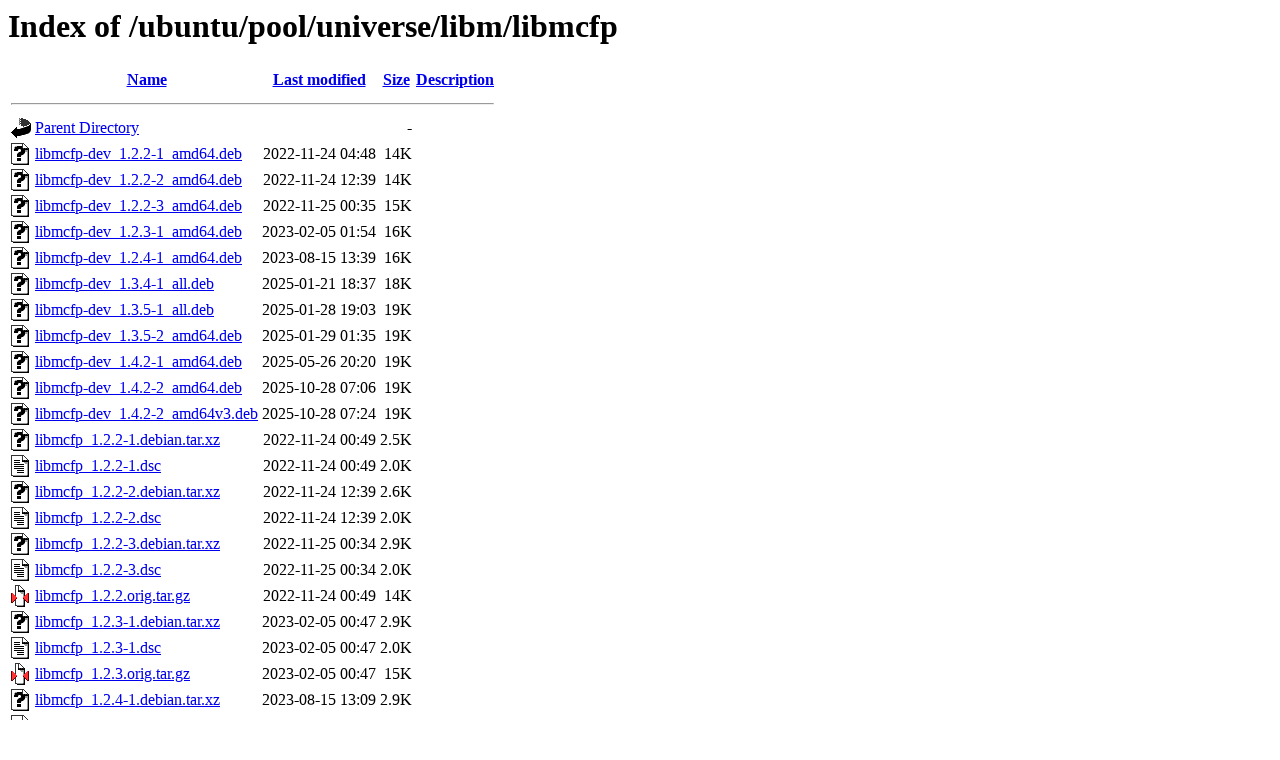

--- FILE ---
content_type: text/html;charset=UTF-8
request_url: http://mirror.sit.fraunhofer.de/ubuntu/pool/universe/libm/libmcfp/?C=D;O=A
body_size: 1008
content:
<!DOCTYPE HTML PUBLIC "-//W3C//DTD HTML 3.2 Final//EN">
<html>
 <head>
  <title>Index of /ubuntu/pool/universe/libm/libmcfp</title>
 </head>
 <body>
<h1>Index of /ubuntu/pool/universe/libm/libmcfp</h1>
  <table>
   <tr><th valign="top"><img src="/icons/blank.gif" alt="[ICO]"></th><th><a href="?C=N;O=A">Name</a></th><th><a href="?C=M;O=A">Last modified</a></th><th><a href="?C=S;O=A">Size</a></th><th><a href="?C=D;O=D">Description</a></th></tr>
   <tr><th colspan="5"><hr></th></tr>
<tr><td valign="top"><img src="/icons/back.gif" alt="[PARENTDIR]"></td><td><a href="/ubuntu/pool/universe/libm/">Parent Directory</a></td><td>&nbsp;</td><td align="right">  - </td><td>&nbsp;</td></tr>
<tr><td valign="top"><img src="/icons/unknown.gif" alt="[   ]"></td><td><a href="libmcfp-dev_1.2.2-1_amd64.deb">libmcfp-dev_1.2.2-1_amd64.deb</a></td><td align="right">2022-11-24 04:48  </td><td align="right"> 14K</td><td>&nbsp;</td></tr>
<tr><td valign="top"><img src="/icons/unknown.gif" alt="[   ]"></td><td><a href="libmcfp-dev_1.2.2-2_amd64.deb">libmcfp-dev_1.2.2-2_amd64.deb</a></td><td align="right">2022-11-24 12:39  </td><td align="right"> 14K</td><td>&nbsp;</td></tr>
<tr><td valign="top"><img src="/icons/unknown.gif" alt="[   ]"></td><td><a href="libmcfp-dev_1.2.2-3_amd64.deb">libmcfp-dev_1.2.2-3_amd64.deb</a></td><td align="right">2022-11-25 00:35  </td><td align="right"> 15K</td><td>&nbsp;</td></tr>
<tr><td valign="top"><img src="/icons/unknown.gif" alt="[   ]"></td><td><a href="libmcfp-dev_1.2.3-1_amd64.deb">libmcfp-dev_1.2.3-1_amd64.deb</a></td><td align="right">2023-02-05 01:54  </td><td align="right"> 16K</td><td>&nbsp;</td></tr>
<tr><td valign="top"><img src="/icons/unknown.gif" alt="[   ]"></td><td><a href="libmcfp-dev_1.2.4-1_amd64.deb">libmcfp-dev_1.2.4-1_amd64.deb</a></td><td align="right">2023-08-15 13:39  </td><td align="right"> 16K</td><td>&nbsp;</td></tr>
<tr><td valign="top"><img src="/icons/unknown.gif" alt="[   ]"></td><td><a href="libmcfp-dev_1.3.4-1_all.deb">libmcfp-dev_1.3.4-1_all.deb</a></td><td align="right">2025-01-21 18:37  </td><td align="right"> 18K</td><td>&nbsp;</td></tr>
<tr><td valign="top"><img src="/icons/unknown.gif" alt="[   ]"></td><td><a href="libmcfp-dev_1.3.5-1_all.deb">libmcfp-dev_1.3.5-1_all.deb</a></td><td align="right">2025-01-28 19:03  </td><td align="right"> 19K</td><td>&nbsp;</td></tr>
<tr><td valign="top"><img src="/icons/unknown.gif" alt="[   ]"></td><td><a href="libmcfp-dev_1.3.5-2_amd64.deb">libmcfp-dev_1.3.5-2_amd64.deb</a></td><td align="right">2025-01-29 01:35  </td><td align="right"> 19K</td><td>&nbsp;</td></tr>
<tr><td valign="top"><img src="/icons/unknown.gif" alt="[   ]"></td><td><a href="libmcfp-dev_1.4.2-1_amd64.deb">libmcfp-dev_1.4.2-1_amd64.deb</a></td><td align="right">2025-05-26 20:20  </td><td align="right"> 19K</td><td>&nbsp;</td></tr>
<tr><td valign="top"><img src="/icons/unknown.gif" alt="[   ]"></td><td><a href="libmcfp-dev_1.4.2-2_amd64.deb">libmcfp-dev_1.4.2-2_amd64.deb</a></td><td align="right">2025-10-28 07:06  </td><td align="right"> 19K</td><td>&nbsp;</td></tr>
<tr><td valign="top"><img src="/icons/unknown.gif" alt="[   ]"></td><td><a href="libmcfp-dev_1.4.2-2_amd64v3.deb">libmcfp-dev_1.4.2-2_amd64v3.deb</a></td><td align="right">2025-10-28 07:24  </td><td align="right"> 19K</td><td>&nbsp;</td></tr>
<tr><td valign="top"><img src="/icons/unknown.gif" alt="[   ]"></td><td><a href="libmcfp_1.2.2-1.debian.tar.xz">libmcfp_1.2.2-1.debian.tar.xz</a></td><td align="right">2022-11-24 00:49  </td><td align="right">2.5K</td><td>&nbsp;</td></tr>
<tr><td valign="top"><img src="/icons/text.gif" alt="[TXT]"></td><td><a href="libmcfp_1.2.2-1.dsc">libmcfp_1.2.2-1.dsc</a></td><td align="right">2022-11-24 00:49  </td><td align="right">2.0K</td><td>&nbsp;</td></tr>
<tr><td valign="top"><img src="/icons/unknown.gif" alt="[   ]"></td><td><a href="libmcfp_1.2.2-2.debian.tar.xz">libmcfp_1.2.2-2.debian.tar.xz</a></td><td align="right">2022-11-24 12:39  </td><td align="right">2.6K</td><td>&nbsp;</td></tr>
<tr><td valign="top"><img src="/icons/text.gif" alt="[TXT]"></td><td><a href="libmcfp_1.2.2-2.dsc">libmcfp_1.2.2-2.dsc</a></td><td align="right">2022-11-24 12:39  </td><td align="right">2.0K</td><td>&nbsp;</td></tr>
<tr><td valign="top"><img src="/icons/unknown.gif" alt="[   ]"></td><td><a href="libmcfp_1.2.2-3.debian.tar.xz">libmcfp_1.2.2-3.debian.tar.xz</a></td><td align="right">2022-11-25 00:34  </td><td align="right">2.9K</td><td>&nbsp;</td></tr>
<tr><td valign="top"><img src="/icons/text.gif" alt="[TXT]"></td><td><a href="libmcfp_1.2.2-3.dsc">libmcfp_1.2.2-3.dsc</a></td><td align="right">2022-11-25 00:34  </td><td align="right">2.0K</td><td>&nbsp;</td></tr>
<tr><td valign="top"><img src="/icons/compressed.gif" alt="[   ]"></td><td><a href="libmcfp_1.2.2.orig.tar.gz">libmcfp_1.2.2.orig.tar.gz</a></td><td align="right">2022-11-24 00:49  </td><td align="right"> 14K</td><td>&nbsp;</td></tr>
<tr><td valign="top"><img src="/icons/unknown.gif" alt="[   ]"></td><td><a href="libmcfp_1.2.3-1.debian.tar.xz">libmcfp_1.2.3-1.debian.tar.xz</a></td><td align="right">2023-02-05 00:47  </td><td align="right">2.9K</td><td>&nbsp;</td></tr>
<tr><td valign="top"><img src="/icons/text.gif" alt="[TXT]"></td><td><a href="libmcfp_1.2.3-1.dsc">libmcfp_1.2.3-1.dsc</a></td><td align="right">2023-02-05 00:47  </td><td align="right">2.0K</td><td>&nbsp;</td></tr>
<tr><td valign="top"><img src="/icons/compressed.gif" alt="[   ]"></td><td><a href="libmcfp_1.2.3.orig.tar.gz">libmcfp_1.2.3.orig.tar.gz</a></td><td align="right">2023-02-05 00:47  </td><td align="right"> 15K</td><td>&nbsp;</td></tr>
<tr><td valign="top"><img src="/icons/unknown.gif" alt="[   ]"></td><td><a href="libmcfp_1.2.4-1.debian.tar.xz">libmcfp_1.2.4-1.debian.tar.xz</a></td><td align="right">2023-08-15 13:09  </td><td align="right">2.9K</td><td>&nbsp;</td></tr>
<tr><td valign="top"><img src="/icons/text.gif" alt="[TXT]"></td><td><a href="libmcfp_1.2.4-1.dsc">libmcfp_1.2.4-1.dsc</a></td><td align="right">2023-08-15 13:09  </td><td align="right">2.0K</td><td>&nbsp;</td></tr>
<tr><td valign="top"><img src="/icons/compressed.gif" alt="[   ]"></td><td><a href="libmcfp_1.2.4.orig.tar.gz">libmcfp_1.2.4.orig.tar.gz</a></td><td align="right">2023-08-15 13:09  </td><td align="right"> 15K</td><td>&nbsp;</td></tr>
<tr><td valign="top"><img src="/icons/unknown.gif" alt="[   ]"></td><td><a href="libmcfp_1.3.4-1.debian.tar.xz">libmcfp_1.3.4-1.debian.tar.xz</a></td><td align="right">2025-01-21 18:36  </td><td align="right">3.0K</td><td>&nbsp;</td></tr>
<tr><td valign="top"><img src="/icons/text.gif" alt="[TXT]"></td><td><a href="libmcfp_1.3.4-1.dsc">libmcfp_1.3.4-1.dsc</a></td><td align="right">2025-01-21 18:36  </td><td align="right">2.0K</td><td>&nbsp;</td></tr>
<tr><td valign="top"><img src="/icons/compressed.gif" alt="[   ]"></td><td><a href="libmcfp_1.3.4.orig.tar.gz">libmcfp_1.3.4.orig.tar.gz</a></td><td align="right">2025-01-21 18:36  </td><td align="right"> 23K</td><td>&nbsp;</td></tr>
<tr><td valign="top"><img src="/icons/unknown.gif" alt="[   ]"></td><td><a href="libmcfp_1.3.5-1.debian.tar.xz">libmcfp_1.3.5-1.debian.tar.xz</a></td><td align="right">2025-01-28 19:02  </td><td align="right">3.0K</td><td>&nbsp;</td></tr>
<tr><td valign="top"><img src="/icons/text.gif" alt="[TXT]"></td><td><a href="libmcfp_1.3.5-1.dsc">libmcfp_1.3.5-1.dsc</a></td><td align="right">2025-01-28 19:02  </td><td align="right">2.0K</td><td>&nbsp;</td></tr>
<tr><td valign="top"><img src="/icons/unknown.gif" alt="[   ]"></td><td><a href="libmcfp_1.3.5-2.debian.tar.xz">libmcfp_1.3.5-2.debian.tar.xz</a></td><td align="right">2025-01-29 01:33  </td><td align="right">3.0K</td><td>&nbsp;</td></tr>
<tr><td valign="top"><img src="/icons/text.gif" alt="[TXT]"></td><td><a href="libmcfp_1.3.5-2.dsc">libmcfp_1.3.5-2.dsc</a></td><td align="right">2025-01-29 01:33  </td><td align="right">2.0K</td><td>&nbsp;</td></tr>
<tr><td valign="top"><img src="/icons/compressed.gif" alt="[   ]"></td><td><a href="libmcfp_1.3.5.orig.tar.gz">libmcfp_1.3.5.orig.tar.gz</a></td><td align="right">2025-01-28 19:02  </td><td align="right"> 23K</td><td>&nbsp;</td></tr>
<tr><td valign="top"><img src="/icons/unknown.gif" alt="[   ]"></td><td><a href="libmcfp_1.4.2-1.debian.tar.xz">libmcfp_1.4.2-1.debian.tar.xz</a></td><td align="right">2025-05-26 20:19  </td><td align="right">3.1K</td><td>&nbsp;</td></tr>
<tr><td valign="top"><img src="/icons/text.gif" alt="[TXT]"></td><td><a href="libmcfp_1.4.2-1.dsc">libmcfp_1.4.2-1.dsc</a></td><td align="right">2025-05-26 20:19  </td><td align="right">2.0K</td><td>&nbsp;</td></tr>
<tr><td valign="top"><img src="/icons/unknown.gif" alt="[   ]"></td><td><a href="libmcfp_1.4.2-2.debian.tar.xz">libmcfp_1.4.2-2.debian.tar.xz</a></td><td align="right">2025-10-28 00:48  </td><td align="right">3.1K</td><td>&nbsp;</td></tr>
<tr><td valign="top"><img src="/icons/text.gif" alt="[TXT]"></td><td><a href="libmcfp_1.4.2-2.dsc">libmcfp_1.4.2-2.dsc</a></td><td align="right">2025-10-28 00:48  </td><td align="right">2.0K</td><td>&nbsp;</td></tr>
<tr><td valign="top"><img src="/icons/compressed.gif" alt="[   ]"></td><td><a href="libmcfp_1.4.2.orig.tar.gz">libmcfp_1.4.2.orig.tar.gz</a></td><td align="right">2025-05-26 20:19  </td><td align="right"> 34K</td><td>&nbsp;</td></tr>
   <tr><th colspan="5"><hr></th></tr>
</table>
</body></html>
